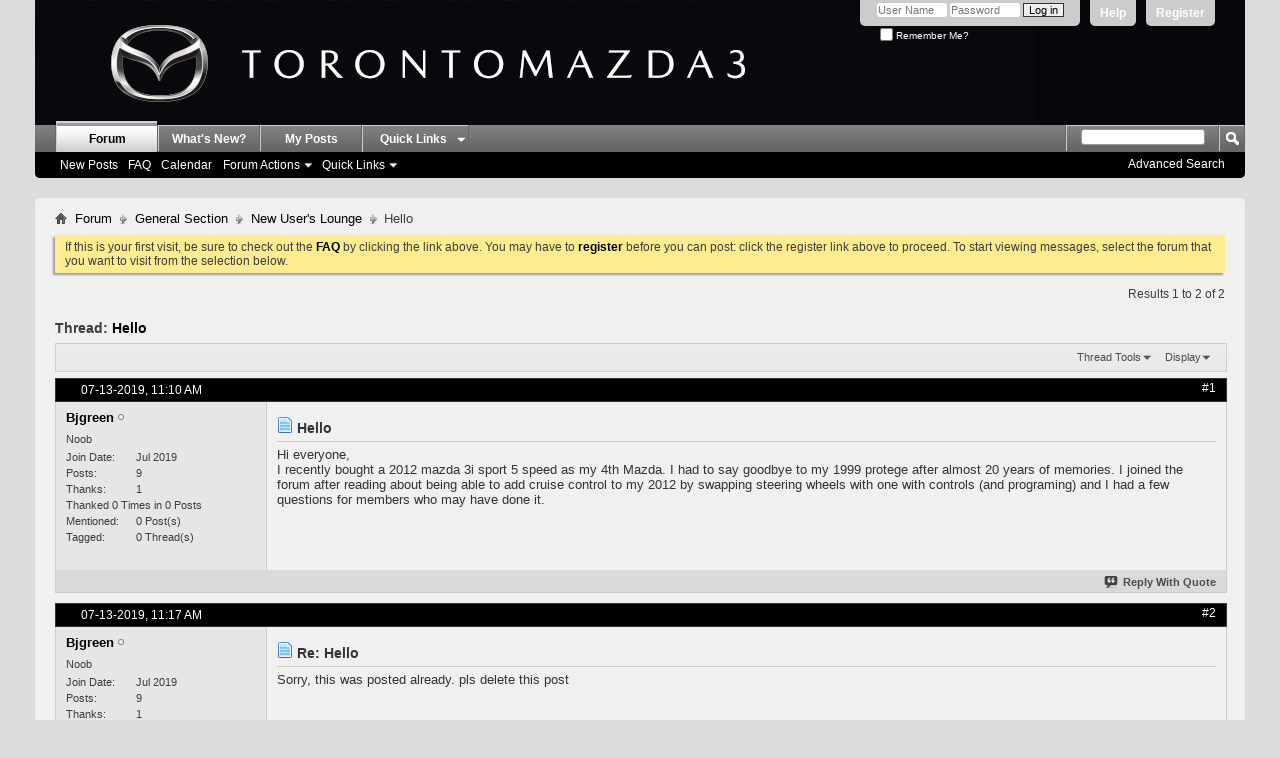

--- FILE ---
content_type: text/html; charset=ISO-8859-1
request_url: http://www.torontomazda3.ca/forum/showthread.php?85301-Hello&s=2691ee0523dcded4aedc7b61a7484e7e
body_size: 9124
content:
<!DOCTYPE html PUBLIC "-//W3C//DTD XHTML 1.0 Transitional//EN" "http://www.w3.org/TR/xhtml1/DTD/xhtml1-transitional.dtd">
<html xmlns="http://www.w3.org/1999/xhtml" dir="ltr" lang="en" id="vbulletin_html">
<head>
	<!-- Forum Runner Begin -->
<script type="text/javascript" src="https://www.torontomazda3.ca/forum/forumrunner/detect.js"></script>
<!-- Forum Runner End --><meta http-equiv="Content-Type" content="text/html; charset=ISO-8859-1" />
<meta id="e_vb_meta_bburl" name="vb_meta_bburl" content="https://www.torontomazda3.ca/forum" />
<base href="https://www.torontomazda3.ca/forum/" /><!--[if IE]></base><![endif]-->
<meta name="generator" content="vBulletin" />

	<link rel="Shortcut Icon" href="favicon.gif" type="image/x-icon" />








	
		<script type="text/javascript" src="http://ajax.googleapis.com/ajax/libs/yui/2.9.0/build/yuiloader-dom-event/yuiloader-dom-event.js"></script>
	

<script type="text/javascript">
<!--
	if (typeof YAHOO === 'undefined') // Load ALL YUI Local
	{
		document.write('<script type="text/javascript" src="clientscript/yui/yuiloader-dom-event/yuiloader-dom-event.js?v=420"><\/script>');
		document.write('<script type="text/javascript" src="clientscript/yui/connection/connection-min.js?v=420"><\/script>');
		var yuipath = 'clientscript/yui';
		var yuicombopath = '';
		var remoteyui = false;
	}
	else	// Load Rest of YUI remotely (where possible)
	{
		var yuipath = 'http://ajax.googleapis.com/ajax/libs/yui/2.9.0/build';
		var yuicombopath = '';
		var remoteyui = true;
		if (!yuicombopath)
		{
			document.write('<script type="text/javascript" src="http://ajax.googleapis.com/ajax/libs/yui/2.9.0/build/connection/connection-min.js"><\/script>');
		}
	}
	var SESSIONURL = "s=44c44ac10935283d29ed4c375864d6df&";
	var SECURITYTOKEN = "guest";
	var IMGDIR_MISC = "tm3_carbon/misc";
	var IMGDIR_BUTTON = "tm3_carbon/buttons";
	var vb_disable_ajax = parseInt("0", 10);
	var SIMPLEVERSION = "";
	var BBURL = "https://www.torontomazda3.ca/forum";
	var LOGGEDIN = 0 > 0 ? true : false;
	var THIS_SCRIPT = "showthread";
	var RELPATH = "showthread.php?85301-Hello";
	var PATHS = {
		forum : "",
		cms   : "",
		blog  : ""
	};
	var AJAXBASEURL = "http://www.torontomazda3.ca/forum/";
// -->
</script>
<script type="text/javascript" src="https://www.torontomazda3.ca/forum/clientscript/vbulletin-core.js?v=420"></script>





	<link rel="stylesheet" type="text/css" href="css.php?styleid=18&amp;langid=1&amp;d=1718413815&amp;td=ltr&amp;sheet=bbcode.css,editor.css,popupmenu.css,reset-fonts.css,vbulletin.css,vbulletin-chrome.css,vbulletin-formcontrols.css," />

	<!--[if lt IE 8]>
	<link rel="stylesheet" type="text/css" href="css.php?styleid=18&amp;langid=1&amp;d=1718413815&amp;td=ltr&amp;sheet=popupmenu-ie.css,vbulletin-ie.css,vbulletin-chrome-ie.css,vbulletin-formcontrols-ie.css,editor-ie.css" />
	<![endif]-->
<script type="text/javascript" src="clientscript/post_thanks.js"></script>

<style type="text/css">
.postbitlegacy .postfoot .textcontrols a.post_thanks_button, .postbit .postfoot .textcontrols a.post_thanks_button  {
    background: url(tm3_carbon/buttons/post_thanks.png) no-repeat transparent left;
    padding-left: 20px;
}
.postbitlegacy .postfoot .textcontrols a.post_thanks_button:hover, .postbit .postfoot .textcontrols a.post_thanks_button:hover  {
    background: url(tm3_carbon/buttons/post_thanks-hover.png) no-repeat transparent left;
}
</style>

        <!-- App Indexing for Google Search -->
        <link href="android-app://com.quoord.tapatalkpro.activity/tapatalk/www.torontomazda3.ca/forum?location=topic&amp;page=1&amp;perpage=25&amp;fid=93&amp;tid=85301&amp;channel=google-indexing" rel="alternate" />
        <link href="ios-app://307880732/tapatalk/www.torontomazda3.ca/forum?location=topic&amp;page=1&amp;perpage=25&amp;fid=93&amp;tid=85301&amp;channel=google-indexing" rel="alternate" />
        
        <link href="https://groups.tapatalk-cdn.com/static/manifest/manifest.json" rel="manifest">
        
        <meta name="apple-itunes-app" content="app-id=307880732, affiliate-data=at=10lR7C, app-argument=tapatalk://www.torontomazda3.ca/forum?location=topic&page=1&perpage=25&fid=93&tid=85301" />
        
	<meta name="keywords" content="mazda, 2012, wheels, steering, control, add, cruise, swapping, programing, members, questions, controls, memories, speed, 4th, sport, recently, bought, goodbye, joined, forum, years, 1999, protege, reading" />
	<meta name="description" content="Hi everyone,   
I recently bought a 2012 mazda 3i sport  5 speed as my 4th Mazda. I had to say goodbye to my 1999 protege after almost 20 years of memories. I joined the forum after reading about being able to add cruise control to my 2012 by swapping steering wheels with one with controls (and programing) and I had a few questions for members who may have done it." />

	<title> Hello</title>
	<link rel="canonical" href="showthread.php?85301-Hello&s=44c44ac10935283d29ed4c375864d6df" />
	
	
	
	
	
	
	
	
	

	
		<link rel="stylesheet" type="text/css" href="css.php?styleid=18&amp;langid=1&amp;d=1718413815&amp;td=ltr&amp;sheet=toolsmenu.css,postlist.css,showthread.css,postbit.css,options.css,attachment.css,poll.css,lightbox.css" />
	
	<!--[if lt IE 8]><link rel="stylesheet" type="text/css" href="css.php?styleid=18&amp;langid=1&amp;d=1718413815&amp;td=ltr&amp;sheet=toolsmenu-ie.css,postlist-ie.css,showthread-ie.css,postbit-ie.css,poll-ie.css" /><![endif]-->
<link rel="stylesheet" type="text/css" href="css.php?styleid=18&amp;langid=1&amp;d=1718413815&amp;td=ltr&amp;sheet=additional.css" />

</head>

<script type="text/javascript">
  var _gaq = _gaq || [];
  _gaq.push(['_setAccount', 'UA-4352808-1']);
  _gaq.push(['_trackPageview']);

  (function() {
    var ga = document.createElement('script'); ga.type = 'text/javascript'; ga.async = true;
    ga.src = ('https:' == document.location.protocol ? 'https://ssl' : 'http://www') + '.google-analytics.com/ga.js';
    (document.getElementsByTagName('head')[0] || document.getElementsByTagName('body')[0]).appendChild(ga);
  })();
</script>
<body>

<div class="above_body"> <!-- closing tag is in template navbar -->
<div id="header" class="floatcontainer doc_header">
	<div><a name="top" href="forum.php?s=44c44ac10935283d29ed4c375864d6df" class="logo-image"><img src="TM3Banner2.jpg" alt="TorontoMazda3 - Powered by vBulletin" /></a></div>
	<div id="toplinks" class="toplinks">
		
			<ul class="nouser">
			
				<li><a href="register.php?s=44c44ac10935283d29ed4c375864d6df" rel="nofollow">Register</a></li>
			
				<li><a rel="help" href="faq.php?s=44c44ac10935283d29ed4c375864d6df">Help</a></li>
				<li>
			<script type="text/javascript" src="clientscript/vbulletin_md5.js?v=420"></script>
			<form id="navbar_loginform" action="login.php?s=44c44ac10935283d29ed4c375864d6df&amp;do=login" method="post" onsubmit="md5hash(vb_login_password, vb_login_md5password, vb_login_md5password_utf, 0)">
				<fieldset id="logindetails" class="logindetails">
					<div>
						<div>
					<input type="text" class="textbox default-value" name="vb_login_username" id="navbar_username" size="10" accesskey="u" tabindex="101" value="User Name" />
					<input type="password" class="textbox" tabindex="102" name="vb_login_password" id="navbar_password" size="10" />
					<input type="text" class="textbox default-value" tabindex="102" name="vb_login_password_hint" id="navbar_password_hint" size="10" value="Password" style="display:none;" />
					<input type="submit" class="loginbutton" tabindex="104" value="Log in" title="Enter your username and password in the boxes provided to login, or click the 'register' button to create a profile for yourself." accesskey="s" />
						</div>
					</div>
				</fieldset>
				<div id="remember" class="remember">
					<label for="cb_cookieuser_navbar"><input type="checkbox" name="cookieuser" value="1" id="cb_cookieuser_navbar" class="cb_cookieuser_navbar" accesskey="c" tabindex="103" /> Remember Me?</label>
				</div>

				<input type="hidden" name="s" value="44c44ac10935283d29ed4c375864d6df" />
				<input type="hidden" name="securitytoken" value="guest" />
				<input type="hidden" name="do" value="login" />
				<input type="hidden" name="vb_login_md5password" />
				<input type="hidden" name="vb_login_md5password_utf" />
			</form>
			<script type="text/javascript">
			YAHOO.util.Dom.setStyle('navbar_password_hint', "display", "inline");
			YAHOO.util.Dom.setStyle('navbar_password', "display", "none");
			vB_XHTML_Ready.subscribe(function()
			{
			//
				YAHOO.util.Event.on('navbar_username', "focus", navbar_username_focus);
				YAHOO.util.Event.on('navbar_username', "blur", navbar_username_blur);
				YAHOO.util.Event.on('navbar_password_hint', "focus", navbar_password_hint);
				YAHOO.util.Event.on('navbar_password', "blur", navbar_password);
			});
			
			function navbar_username_focus(e)
			{
			//
				var textbox = YAHOO.util.Event.getTarget(e);
				if (textbox.value == 'User Name')
				{
				//
					textbox.value='';
					textbox.style.color='#000000';
				}
			}

			function navbar_username_blur(e)
			{
			//
				var textbox = YAHOO.util.Event.getTarget(e);
				if (textbox.value == '')
				{
				//
					textbox.value='User Name';
					textbox.style.color='#777777';
				}
			}
			
			function navbar_password_hint(e)
			{
			//
				var textbox = YAHOO.util.Event.getTarget(e);
				
				YAHOO.util.Dom.setStyle('navbar_password_hint', "display", "none");
				YAHOO.util.Dom.setStyle('navbar_password', "display", "inline");
				YAHOO.util.Dom.get('navbar_password').focus();
			}

			function navbar_password(e)
			{
			//
				var textbox = YAHOO.util.Event.getTarget(e);
				
				if (textbox.value == '')
				{
					YAHOO.util.Dom.setStyle('navbar_password_hint', "display", "inline");
					YAHOO.util.Dom.setStyle('navbar_password', "display", "none");
				}
			}
			</script>
				</li>
				
			</ul>
		
	</div>
	<div class="ad_global_header">
		 
		 
	</div>
	<hr />
</div>
<div id="navbar" class="navbar">
	<ul id="navtabs" class="navtabs floatcontainer">
		
		
	<li class="selected" id="vbtab_forum">
		<a class="navtab" href="forum.php?s=44c44ac10935283d29ed4c375864d6df">Forum</a>
		
			<ul class="floatcontainer">
				
					
						
							<li id="vbflink_newposts"><a href="search.php?s=44c44ac10935283d29ed4c375864d6df&amp;do=getnew&contenttype=vBForum_Post">New Posts</a></li>
						
					
				
					
						
							<li id="vbflink_faq"><a href="faq.php?s=44c44ac10935283d29ed4c375864d6df">FAQ</a></li>
						
					
				
					
						
							<li id="vbflink_calendar"><a href="calendar.php?s=44c44ac10935283d29ed4c375864d6df">Calendar</a></li>
						
					
				
					
						<li class="popupmenu" id="vbmenu_actions">
							<a href="javascript://" class="popupctrl">Forum Actions</a>
							<ul class="popupbody popuphover">
								
									<li id="vbalink_mfr"><a href="forumdisplay.php?s=44c44ac10935283d29ed4c375864d6df&amp;do=markread&markreadhash=guest">Mark Forums Read</a></li>
								
								
							</ul>
						</li>
					
				
					
						<li class="popupmenu" id="vbmenu_qlinks">
							<a href="javascript://" class="popupctrl">Quick Links</a>
							<ul class="popupbody popuphover">
								
									<li id="vbqlink_posts"><a href="search.php?s=44c44ac10935283d29ed4c375864d6df&amp;do=getdaily&contenttype=vBForum_Post">Today's Posts</a></li>
								
									<li id="vbqlink_leaders"><a href="showgroups.php?s=44c44ac10935283d29ed4c375864d6df">View Site Leaders</a></li>
								
								
							</ul>
						</li>
					
				
				
			</ul>
		
	</li>

	<li id="vbtab_whatsnew">
		<a class="navtab" href="search.php?do=getnew&amp;contenttype=vBForum_Post">What's New?</a>
		
	</li>

	<li id="tab_mju2_975">
		<a class="navtab" href="search.php?s=44c44ac10935283d29ed4c375864d6df&amp;do=finduser&amp;userid=0&amp;contenttype=vB Forum_Post&amp;showposts=1">My Posts</a>
		
	</li>

		<li class="popupmenu"><a href="javascript://" class="popupctrl navtab" style="background:transparent url(tm3_carbon/misc/arrow.png) no-repeat right center; padding-right: 15px">Quick Links</a><ul class="popupbody popuphover"></ul></li>
	</ul>
	
		<div id="globalsearch" class="globalsearch">
			<form action="search.php?s=44c44ac10935283d29ed4c375864d6df&amp;do=process" method="post" id="navbar_search" class="navbar_search">
				
				<input type="hidden" name="securitytoken" value="guest" />
				<input type="hidden" name="do" value="process" />
				<span class="textboxcontainer"><span><input type="text" value="" name="query" class="textbox" tabindex="99"/></span></span>
				<span class="buttoncontainer"><span><input type="image" class="searchbutton" src="tm3_carbon/buttons/search.png" name="submit" onclick="document.getElementById('navbar_search').submit;" tabindex="100"/></span></span>
			</form>
			<ul class="navbar_advanced_search">
				<li><a href="search.php?s=44c44ac10935283d29ed4c375864d6df" accesskey="4">Advanced Search</a></li>
				
			</ul>
		</div>
	
</div>
</div><!-- closing div for above_body --><div style="height: 10px;"> </div>

<div class="body_wrapper">
<div id="breadcrumb" class="breadcrumb">
	<ul class="floatcontainer">
		<li class="navbithome"><a href="index.php?s=44c44ac10935283d29ed4c375864d6df" accesskey="1"><img src="tm3_carbon/misc/navbit-home.png" alt="Home" /></a></li>
		
	<li class="navbit"><a href="forum.php?s=44c44ac10935283d29ed4c375864d6df">Forum</a></li>

	<li class="navbit"><a href="forumdisplay.php?48-General-Section&amp;s=44c44ac10935283d29ed4c375864d6df">General Section</a></li>

	<li class="navbit"><a href="forumdisplay.php?93-New-User-s-Lounge&amp;s=44c44ac10935283d29ed4c375864d6df">New User's Lounge</a></li>

		
	<li class="navbit lastnavbit"><span> Hello</span></li>

	</ul>
	<hr />
</div>

 



	<form action="profile.php?do=dismissnotice" method="post" id="notices" class="notices">
		<input type="hidden" name="do" value="dismissnotice" />
		<input type="hidden" name="s" value="s=44c44ac10935283d29ed4c375864d6df&amp;" />
		<input type="hidden" name="securitytoken" value="guest" />
		<input type="hidden" id="dismiss_notice_hidden" name="dismiss_noticeid" value="" />
		<input type="hidden" name="url" value="" />
		<ol>
			<li class="restore" id="navbar_notice_1">
	
	If this is your first visit, be sure to
		check out the <a href="faq.php?s=44c44ac10935283d29ed4c375864d6df&amp;" target="_blank"><b>FAQ</b></a> by clicking the
		link above. You may have to <a href="register.php?s=44c44ac10935283d29ed4c375864d6df&amp;" target="_blank"><b>register</b></a>
		before you can post: click the register link above to proceed. To start viewing messages,
		select the forum that you want to visit from the selection below.
</li>
		</ol>
	</form>





	<div id="above_postlist" class="above_postlist">
		
		<div id="pagination_top" class="pagination_top">
		
			<div id="postpagestats_above" class="postpagestats">
				Results 1 to 2 of 2
			</div>
		</div>
	</div>
	<div id="pagetitle" class="pagetitle">
		<h1>
			Thread: <span class="threadtitle"><a href="showthread.php?85301-Hello&s=44c44ac10935283d29ed4c375864d6df" title="Reload this Page">Hello</a></span>
		</h1>
		
	</div>
	<div id="thread_controls" class="thread_controls toolsmenu">
		<div>
		<ul id="postlist_popups" class="postlist_popups popupgroup">
			
			
			<li class="popupmenu" id="threadtools">
				<h6><a class="popupctrl" href="javascript://">Thread Tools</a></h6>
				<ul class="popupbody popuphover">
					<li><a href="printthread.php?s=44c44ac10935283d29ed4c375864d6df&amp;t=85301&amp;pp=25&amp;page=1" accesskey="3" rel="nofollow">Show Printable Version</a></li>
					
						<li><a href="sendmessage.php?s=44c44ac10935283d29ed4c375864d6df&amp;do=sendtofriend&amp;t=85301" rel="nofollow">Email this Page&hellip;</a></li>
					
					<li>
						
							<a href="subscription.php?s=44c44ac10935283d29ed4c375864d6df&amp;do=addsubscription&amp;t=85301" rel="nofollow">Subscribe to this Thread&hellip;</a>
						
					</li>
					
				</ul>
			</li>

			

			

			

			
				<li class="popupmenu" id="displaymodes">
					<h6><a class="popupctrl" href="javascript://">Display</a></h6>
					<ul class="popupbody popuphover">
						<li><label>Linear Mode</label></li>
						<li><a href="showthread.php?85301-Hello&amp;s=44c44ac10935283d29ed4c375864d6df&amp;mode=hybrid"> Switch to Hybrid Mode</a></li>
						<li><a href="showthread.php?85301-Hello&amp;s=44c44ac10935283d29ed4c375864d6df&amp;p=1359912&amp;mode=threaded#post1359912"> Switch to Threaded Mode</a></li>
					</ul>
				</li>
			

			
			</ul>
		</div>
	</div>

<div id="postlist" class="postlist restrain">
	

	
		<ol id="posts" class="posts" start="1">
			
<li class="postbitlegacy postbitim postcontainer old" id="post_1359912">
<!-- see bottom of postbit.css for .userinfo .popupmenu styles -->

	<div class="posthead">
			<span class="postdate old">
				
					<span class="date">07-13-2019,&nbsp;<span class="time">11:10 AM</span></span>
				
			</span>
			<span class="nodecontrols">
				
					<a name="post1359912" href="showthread.php?85301-Hello&amp;s=44c44ac10935283d29ed4c375864d6df&amp;p=1359912&amp;viewfull=1#post1359912" class="postcounter">#1</a><a id="postcount1359912" name="1"></a>
				
				
				
			</span>
	</div>
	<div class="postdetails">
		<div class="userinfo">
			<div class="username_container">
			
				<div class="popupmenu memberaction">
	<a class="username offline popupctrl" href="member.php?28216-Bjgreen&amp;s=44c44ac10935283d29ed4c375864d6df" title="Bjgreen is offline"><strong>Bjgreen</strong></a>
	<ul class="popupbody popuphover memberaction_body">
		<li class="left">
			<a href="member.php?28216-Bjgreen&amp;s=44c44ac10935283d29ed4c375864d6df" class="siteicon_profile">
				View Profile
			</a>
		</li>
		
		<li class="right">
			<a href="search.php?s=44c44ac10935283d29ed4c375864d6df&amp;do=finduser&amp;userid=28216&amp;contenttype=vBForum_Post&amp;showposts=1" class="siteicon_forum" rel="nofollow">
				View Forum Posts
			</a>
		</li>
		
		
		<li class="left">
			<a href="private.php?s=44c44ac10935283d29ed4c375864d6df&amp;do=newpm&amp;u=28216" class="siteicon_message" rel="nofollow">
				Private Message
			</a>
		</li>
		
		
		
		
		
		
		

		

		
		
	</ul>
</div>
				<img class="inlineimg onlinestatus" src="images_grey/statusicon/user-offline.png" alt="Bjgreen is offline" border="0" />

			
			</div>
			<span class="usertitle">
				Noob
			</span>
			
			
			
			 
			
				<hr />
				<dl class="userinfo_extra">
					<dt>Join Date</dt> <dd>Jul 2019</dd>
					
					
					
					<dt>Posts</dt> <dd>9</dd>	
					
    <dt>Thanks</dt> <dd>1</dd>
    
        <dd>Thanked 0 Times in 0 Posts</dd>
    
<dt>Mentioned</dt> <dd>0 Post(s)</dd>
<dt>Tagged</dt> <dd>0 Thread(s)</dd>

				</dl>
				
				
				<div class="imlinks">
					    
				</div>
			
		</div>
		<div class="postbody">
			<div class="postrow">
				
				
				<h2 class="title icon">
					<img src="images/icons/icon1.png" alt="Default" /> Hello
				</h2>
				


						
							
							
						
						
				<div class="content">
					<div id="post_message_1359912">
						<blockquote class="postcontent restore ">
							Hi everyone,  <br />
I recently bought a 2012 mazda 3i sport  5 speed as my 4th Mazda. I had to say goodbye to my 1999 protege after almost 20 years of memories. I joined the forum after reading about being able to add cruise control to my 2012 by swapping steering wheels with one with controls (and programing) and I had a few questions for members who may have done it.
						</blockquote>
					</div>

					
				</div>
			</div>
			
			<div class="cleardiv"></div>
		</div>
	</div>
		<div class="postfoot">
			<!-- <div class="postfoot_container"> -->
			<div class="textcontrols floatcontainer">
				<span class="postcontrols">
					<img style="display:none" id="progress_1359912" src="tm3_carbon/misc/progress.gif" alt="" />
					
					
					
						<a id="qrwq_1359912" class="newreply" href="newreply.php?s=44c44ac10935283d29ed4c375864d6df&amp;do=newreply&amp;p=1359912" rel="nofollow" title="Reply With Quote"><img id="quoteimg_1359912" src="clear.gif" alt="Reply With Quote" />  Reply With Quote</a> 
					
					
					
				</span>
				<span class="postlinking">
					
						
					

					
					
					
					

					
					

					
					
					
					
					
				</span>
			<!-- </div> -->
			</div>
		</div>
	<hr />
</li>
<li class="postbitlegacy postbitim" id="post_thanks_box_1359912" style="display:none">
	
</li>
<li class="postbitlegacy postbitim postcontainer old" id="post_1359913">
<!-- see bottom of postbit.css for .userinfo .popupmenu styles -->

	<div class="posthead">
			<span class="postdate old">
				
					<span class="date">07-13-2019,&nbsp;<span class="time">11:17 AM</span></span>
				
			</span>
			<span class="nodecontrols">
				
					<a name="post1359913" href="showthread.php?85301-Hello&amp;s=44c44ac10935283d29ed4c375864d6df&amp;p=1359913&amp;viewfull=1#post1359913" class="postcounter">#2</a><a id="postcount1359913" name="2"></a>
				
				
				
			</span>
	</div>
	<div class="postdetails">
		<div class="userinfo">
			<div class="username_container">
			
				<div class="popupmenu memberaction">
	<a class="username offline popupctrl" href="member.php?28216-Bjgreen&amp;s=44c44ac10935283d29ed4c375864d6df" title="Bjgreen is offline"><strong>Bjgreen</strong></a>
	<ul class="popupbody popuphover memberaction_body">
		<li class="left">
			<a href="member.php?28216-Bjgreen&amp;s=44c44ac10935283d29ed4c375864d6df" class="siteicon_profile">
				View Profile
			</a>
		</li>
		
		<li class="right">
			<a href="search.php?s=44c44ac10935283d29ed4c375864d6df&amp;do=finduser&amp;userid=28216&amp;contenttype=vBForum_Post&amp;showposts=1" class="siteicon_forum" rel="nofollow">
				View Forum Posts
			</a>
		</li>
		
		
		<li class="left">
			<a href="private.php?s=44c44ac10935283d29ed4c375864d6df&amp;do=newpm&amp;u=28216" class="siteicon_message" rel="nofollow">
				Private Message
			</a>
		</li>
		
		
		
		
		
		
		

		

		
		
	</ul>
</div>
				<img class="inlineimg onlinestatus" src="images_grey/statusicon/user-offline.png" alt="Bjgreen is offline" border="0" />

			
			</div>
			<span class="usertitle">
				Noob
			</span>
			
			
			
			 
			
				<hr />
				<dl class="userinfo_extra">
					<dt>Join Date</dt> <dd>Jul 2019</dd>
					
					
					
					<dt>Posts</dt> <dd>9</dd>	
					
    <dt>Thanks</dt> <dd>1</dd>
    
        <dd>Thanked 0 Times in 0 Posts</dd>
    
<dt>Mentioned</dt> <dd>0 Post(s)</dd>
<dt>Tagged</dt> <dd>0 Thread(s)</dd>

				</dl>
				
				
				<div class="imlinks">
					    
				</div>
			
		</div>
		<div class="postbody">
			<div class="postrow">
				
				
				<h2 class="title icon">
					<img src="images/icons/icon1.png" alt="Default" /> Re: Hello
				</h2>
				


						
						
							
						
				<div class="content">
					<div id="post_message_1359913">
						<blockquote class="postcontent restore ">
							Sorry, this was posted already. pls delete this post
						</blockquote>
					</div>

					
				</div>
			</div>
			
			<div class="cleardiv"></div>
		</div>
	</div>
		<div class="postfoot">
			<!-- <div class="postfoot_container"> -->
			<div class="textcontrols floatcontainer">
				<span class="postcontrols">
					<img style="display:none" id="progress_1359913" src="tm3_carbon/misc/progress.gif" alt="" />
					
					
					
						<a id="qrwq_1359913" class="newreply" href="newreply.php?s=44c44ac10935283d29ed4c375864d6df&amp;do=newreply&amp;p=1359913" rel="nofollow" title="Reply With Quote"><img id="quoteimg_1359913" src="clear.gif" alt="Reply With Quote" />  Reply With Quote</a> 
					
					
					
				</span>
				<span class="postlinking">
					
						
					

					
					
					
					

					
					

					
					
					
					
					
				</span>
			<!-- </div> -->
			</div>
		</div>
	<hr />
</li>
<li class="postbitlegacy postbitim" id="post_thanks_box_1359913" style="display:none">
	
</li>
		</ol>
		<div class="separator"></div>
		<div class="postlistfoot">
			
		</div>

	

</div>

<div id="below_postlist" class="noinlinemod below_postlist">
	
	<div id="pagination_bottom" class="pagination_bottom">
	
		<div class="clear"></div>
<div class="navpopupmenu popupmenu nohovermenu" id="showthread_navpopup">
	
		<span class="shade">Quick Navigation</span>
		<a href="showthread.php?85301-Hello&amp;s=44c44ac10935283d29ed4c375864d6df" class="popupctrl"><span class="ctrlcontainer">New User's Lounge</span></a>
		<a href="showthread.php?85301-Hello#top" class="textcontrol" onclick="document.location.hash='top';return false;">Top</a>
	
	<ul class="navpopupbody popupbody popuphover">
		
		<li class="optionlabel">Site Areas</li>
		<li><a href="usercp.php?s=44c44ac10935283d29ed4c375864d6df">Settings</a></li>
		<li><a href="private.php?s=44c44ac10935283d29ed4c375864d6df">Private Messages</a></li>
		<li><a href="subscription.php?s=44c44ac10935283d29ed4c375864d6df">Subscriptions</a></li>
		<li><a href="online.php?s=44c44ac10935283d29ed4c375864d6df">Who's Online</a></li>
		<li><a href="search.php?s=44c44ac10935283d29ed4c375864d6df">Search Forums</a></li>
		<li><a href="forum.php?s=44c44ac10935283d29ed4c375864d6df">Forums Home</a></li>
		
			<li class="optionlabel">Forums</li>
			
		
			
				<li><a href="forumdisplay.php?48-General-Section&amp;s=44c44ac10935283d29ed4c375864d6df">General Section</a>
					<ol class="d1">
						
		
			
				<li><a href="forumdisplay.php?53-Mazda3-General-Discussion&amp;s=44c44ac10935283d29ed4c375864d6df">Mazda3 General Discussion</a></li>
			
		
			
				<li><a href="forumdisplay.php?188-MazdaSpeed-3-Forum&amp;s=44c44ac10935283d29ed4c375864d6df">MazdaSpeed 3 Forum</a>
					<ol class="d2">
						
		
			
				<li><a href="forumdisplay.php?189-MazdaSpeed3-DISI-Turbo&amp;s=44c44ac10935283d29ed4c375864d6df">MazdaSpeed3 DISI Turbo</a></li>
			
		
			
				<li><a href="forumdisplay.php?190-MazdaSpeed3-Brakes-and-Suspension&amp;s=44c44ac10935283d29ed4c375864d6df">MazdaSpeed3 Brakes and Suspension</a></li>
			
		
			
				<li><a href="forumdisplay.php?191-MazdaSpeed3-DISI-General-Powertrain&amp;s=44c44ac10935283d29ed4c375864d6df">MazdaSpeed3 DISI General Powertrain</a></li>
			
		
			
				<li><a href="forumdisplay.php?192-MazdaSpeed3-Stock-Issues&amp;s=44c44ac10935283d29ed4c375864d6df">MazdaSpeed3 Stock Issues</a></li>
			
		
			
				<li><a href="forumdisplay.php?193-MazdaSpeed3-Modifications&amp;s=44c44ac10935283d29ed4c375864d6df">MazdaSpeed3 Modifications</a></li>
			
		
			
				<li><a href="forumdisplay.php?239-MazdaSpeed3-Tuning&amp;s=44c44ac10935283d29ed4c375864d6df">MazdaSpeed3 Tuning</a></li>
			
		
			
					</ol>
				</li>
			
		
			
				<li><a href="forumdisplay.php?325-Mazda-Canada-Conversations-about-new-releases&amp;s=44c44ac10935283d29ed4c375864d6df">Mazda Canada - Conversations about new releases</a></li>
			
		
			
				<li><a href="forumdisplay.php?92-Frequently-Asked-Questions&amp;s=44c44ac10935283d29ed4c375864d6df">Frequently Asked Questions</a></li>
			
		
			
				<li><a href="forumdisplay.php?93-New-User-s-Lounge&amp;s=44c44ac10935283d29ed4c375864d6df">New User's Lounge</a></li>
			
		
			
				<li><a href="forumdisplay.php?54-Buying-a-Mazda3&amp;s=44c44ac10935283d29ed4c375864d6df">Buying a Mazda3</a></li>
			
		
			
				<li><a href="forumdisplay.php?94-Dealership-Experience&amp;s=44c44ac10935283d29ed4c375864d6df">Dealership Experience</a></li>
			
		
			
				<li><a href="forumdisplay.php?56-Shop-Service-Reviews&amp;s=44c44ac10935283d29ed4c375864d6df">Shop/Service Reviews</a></li>
			
		
			
				<li><a href="forumdisplay.php?55-Mazda3-Reviews&amp;s=44c44ac10935283d29ed4c375864d6df">Mazda3 Reviews</a></li>
			
		
			
					</ol>
				</li>
			
		
			
				<li><a href="forumdisplay.php?49-Technical-Section&amp;s=44c44ac10935283d29ed4c375864d6df">Technical Section</a>
					<ol class="d1">
						
		
			
				<li><a href="forumdisplay.php?96-Known-Issues-Technical-Service-Bulletins-(TSB-s)-amp-Recalls&amp;s=44c44ac10935283d29ed4c375864d6df">Known Issues, Technical Service Bulletins (TSB's), &amp; Recalls</a></li>
			
		
			
				<li><a href="forumdisplay.php?77-Problems-with-the-Mazda3&amp;s=44c44ac10935283d29ed4c375864d6df">Problems with the Mazda3</a></li>
			
		
			
				<li><a href="forumdisplay.php?57-Engine-amp-Drivetrain&amp;s=44c44ac10935283d29ed4c375864d6df">Engine &amp; Drivetrain</a></li>
			
		
			
				<li><a href="forumdisplay.php?61-Wheels-amp-Tires&amp;s=44c44ac10935283d29ed4c375864d6df">Wheels &amp; Tires</a></li>
			
		
			
				<li><a href="forumdisplay.php?60-Suspension-amp-Brakes&amp;s=44c44ac10935283d29ed4c375864d6df">Suspension &amp; Brakes</a></li>
			
		
			
				<li><a href="forumdisplay.php?62-Electrical&amp;s=44c44ac10935283d29ed4c375864d6df">Electrical</a></li>
			
		
			
				<li><a href="forumdisplay.php?63-Trim-amp-Interior&amp;s=44c44ac10935283d29ed4c375864d6df">Trim &amp; Interior</a></li>
			
		
			
				<li><a href="forumdisplay.php?68-Dyno&amp;s=44c44ac10935283d29ed4c375864d6df">Dyno</a></li>
			
		
			
				<li><a href="forumdisplay.php?213-Tracking-Handling&amp;s=44c44ac10935283d29ed4c375864d6df">Tracking/Handling</a></li>
			
		
			
					</ol>
				</li>
			
		
			
				<li><a href="forumdisplay.php?50-Modifications-Section&amp;s=44c44ac10935283d29ed4c375864d6df">Modifications Section</a>
					<ol class="d1">
						
		
			
				<li><a href="forumdisplay.php?97-Performance&amp;s=44c44ac10935283d29ed4c375864d6df">Performance</a></li>
			
		
			
				<li><a href="forumdisplay.php?98-Lighting-Electrical-amp-Security&amp;s=44c44ac10935283d29ed4c375864d6df">Lighting, Electrical &amp; Security</a></li>
			
		
			
				<li><a href="forumdisplay.php?99-Exterior-Styling-amp-Appearance&amp;s=44c44ac10935283d29ed4c375864d6df">Exterior Styling &amp; Appearance</a></li>
			
		
			
				<li><a href="forumdisplay.php?100-Interior-Styling-amp-Appearance&amp;s=44c44ac10935283d29ed4c375864d6df">Interior Styling &amp; Appearance</a></li>
			
		
			
				<li><a href="forumdisplay.php?101-I-C-E-(In-Car-Entertainment)&amp;s=44c44ac10935283d29ed4c375864d6df">I.C.E (In-Car Entertainment)</a></li>
			
		
			
				<li><a href="forumdisplay.php?69-Exterior-amp-Interior-Maintenance&amp;s=44c44ac10935283d29ed4c375864d6df">Exterior &amp; Interior Maintenance</a></li>
			
		
			
				<li><a href="forumdisplay.php?84-How-To-Guides-amp-Reference&amp;s=44c44ac10935283d29ed4c375864d6df">How-To Guides &amp; Reference</a></li>
			
		
			
					</ol>
				</li>
			
		
			
				<li><a href="forumdisplay.php?105-Toronto-Mazda3-Club-Section&amp;s=44c44ac10935283d29ed4c375864d6df">Toronto Mazda3 Club Section</a>
					<ol class="d1">
						
		
			
				<li><a href="forumdisplay.php?106-Mini-Meets&amp;s=44c44ac10935283d29ed4c375864d6df">Mini-Meets</a>
					<ol class="d2">
						
		
			
				<li><a href="forumdisplay.php?110-AA-Thursdays&amp;s=44c44ac10935283d29ed4c375864d6df">AA Thursdays</a></li>
			
		
			
				<li><a href="forumdisplay.php?107-MASIV-Mondays&amp;s=44c44ac10935283d29ed4c375864d6df">MASIV Mondays</a></li>
			
		
			
				<li><a href="forumdisplay.php?109-La-Paloma-Wednesdays&amp;s=44c44ac10935283d29ed4c375864d6df">La Paloma Wednesdays</a></li>
			
		
			
				<li><a href="forumdisplay.php?218-Far-East-Tuesdays&amp;s=44c44ac10935283d29ed4c375864d6df">Far East Tuesdays</a></li>
			
		
			
				<li><a href="forumdisplay.php?111-Oakville-Thursdays&amp;s=44c44ac10935283d29ed4c375864d6df">Oakville Thursdays</a></li>
			
		
			
				<li><a href="forumdisplay.php?112-Friendly-Fridays&amp;s=44c44ac10935283d29ed4c375864d6df">Friendly Fridays</a></li>
			
		
			
				<li><a href="forumdisplay.php?113-Sunday-Bowling&amp;s=44c44ac10935283d29ed4c375864d6df">Sunday Bowling</a></li>
			
		
			
					</ol>
				</li>
			
		
			
				<li><a href="forumdisplay.php?114-Official-Meets-amp-Events&amp;s=44c44ac10935283d29ed4c375864d6df">Official Meets &amp; Events</a>
					<ol class="d2">
						
		
			
				<li><a href="forumdisplay.php?185-TM3-TOP-Joint-Event&amp;s=44c44ac10935283d29ed4c375864d6df">TM3/TOP Joint Event</a></li>
			
		
			
					</ol>
				</li>
			
		
			
				<li><a href="forumdisplay.php?79-Other-Events&amp;s=44c44ac10935283d29ed4c375864d6df">Other Events</a>
					<ol class="d2">
						
		
			
				<li><a href="forumdisplay.php?322-Track-Events&amp;s=44c44ac10935283d29ed4c375864d6df">Track Events</a></li>
			
		
			
					</ol>
				</li>
			
		
			
				<li><a href="forumdisplay.php?103-TM3-Promotional-Items&amp;s=44c44ac10935283d29ed4c375864d6df">TM3 Promotional Items</a></li>
			
		
			
				<li><a href="forumdisplay.php?78-Toronto-Mazda3-Club&amp;s=44c44ac10935283d29ed4c375864d6df">Toronto Mazda3 Club</a>
					<ol class="d2">
						
		
			
				<li><a href="forumdisplay.php?200-TM3-Times&amp;s=44c44ac10935283d29ed4c375864d6df">TM3 Times</a></li>
			
		
			
				<li><a href="forumdisplay.php?198-Member-Spotlight-Section&amp;s=44c44ac10935283d29ed4c375864d6df">Member Spotlight Section</a></li>
			
		
			
					</ol>
				</li>
			
		
			
					</ol>
				</li>
			
		
			
				<li><a href="forumdisplay.php?51-The-Marketplace&amp;s=44c44ac10935283d29ed4c375864d6df">The Marketplace</a>
					<ol class="d1">
						
		
			
				<li><a href="forumdisplay.php?204-Affiliate-Dealerships&amp;s=44c44ac10935283d29ed4c375864d6df">Affiliate Dealerships</a>
					<ol class="d2">
						
		
			
				<li><a href="forumdisplay.php?316-401-Dixie-Mazda&amp;s=44c44ac10935283d29ed4c375864d6df">401 Dixie Mazda</a></li>
			
		
			
				<li><a href="forumdisplay.php?312-Achilles-Mazda&amp;s=44c44ac10935283d29ed4c375864d6df">Achilles Mazda</a></li>
			
		
			
				<li><a href="forumdisplay.php?270-Erin-Mills-Mazda&amp;s=44c44ac10935283d29ed4c375864d6df">Erin Mills Mazda</a></li>
			
		
			
				<li><a href="forumdisplay.php?246-Forbes-Mazda&amp;s=44c44ac10935283d29ed4c375864d6df">Forbes Mazda</a></li>
			
		
			
				<li><a href="forumdisplay.php?319-Mazda-of-Richmond-Hill&amp;s=44c44ac10935283d29ed4c375864d6df">Mazda of Richmond Hill</a></li>
			
		
			
				<li><a href="forumdisplay.php?221-Mazda-of-Toronto&amp;s=44c44ac10935283d29ed4c375864d6df">Mazda of Toronto</a></li>
			
		
			
				<li><a href="forumdisplay.php?284-Whitby-Mazda&amp;s=44c44ac10935283d29ed4c375864d6df">Whitby Mazda</a></li>
			
		
			
					</ol>
				</li>
			
		
			
					</ol>
				</li>
			
		
			
				<li><a href="forumdisplay.php?52-The-Lounge&amp;s=44c44ac10935283d29ed4c375864d6df">The Lounge</a>
					<ol class="d1">
						
		
			
				<li><a href="forumdisplay.php?73-General-Lounge&amp;s=44c44ac10935283d29ed4c375864d6df">General Lounge</a></li>
			
		
			
				<li><a href="forumdisplay.php?125-Multimedia&amp;s=44c44ac10935283d29ed4c375864d6df">Multimedia</a>
					<ol class="d2">
						
		
			
				<li><a href="forumdisplay.php?126-Member-Rides&amp;s=44c44ac10935283d29ed4c375864d6df">Member Rides</a></li>
			
		
			
				<li><a href="forumdisplay.php?80-Pictures-and-Videos&amp;s=44c44ac10935283d29ed4c375864d6df">Pictures and Videos</a></li>
			
		
			
					</ol>
				</li>
			
		
			
				<li><a href="forumdisplay.php?89-Reviews-and-Ratings&amp;s=44c44ac10935283d29ed4c375864d6df">Reviews and Ratings</a></li>
			
		
			
				<li><a href="forumdisplay.php?72-Other-Cars&amp;s=44c44ac10935283d29ed4c375864d6df">Other Cars</a></li>
			
		
			
				<li><a href="forumdisplay.php?250-Site-Server-issues-and-suggestions&amp;s=44c44ac10935283d29ed4c375864d6df">Site/Server issues and suggestions</a></li>
			
		
			
					</ol>
				</li>
			
		
			
				<li><a href="forumdisplay.php?131-Testing-Forum&amp;s=44c44ac10935283d29ed4c375864d6df">Testing Forum</a></li>
			
		
		
	</ul>
</div>
<div class="clear"></div>
	</div>
</div>








	<!-- next / previous links -->
	<div class="navlinks">
		
			<strong>&laquo;</strong>
			<a href="showthread.php?85301-Hello&amp;s=44c44ac10935283d29ed4c375864d6df&amp;goto=nextoldest" rel="nofollow">Previous Thread</a>
			|
			<a href="showthread.php?85301-Hello&amp;s=44c44ac10935283d29ed4c375864d6df&amp;goto=nextnewest" rel="nofollow">Next Thread</a>
			<strong>&raquo;</strong>
		
	</div>
	<!-- / next / previous links -->

<div id="thread_info" class="thread_info block">
	
	
	
	
	
	
	<div class="options_block_container">
		
		<div class="options_block">
			<h4 class="collapse blockhead options_correct">
				<a class="collapse" id="collapse_posting_rules" href="showthread.php?85301-Hello#top"><img src="tm3_carbon/buttons/collapse_40b.png" alt="" /></a>
				Posting Permissions
			</h4>
			<div id="posting_rules" class="thread_info_block blockbody formcontrols floatcontainer options_correct">
				
<div id="forumrules" class="info_subblock">

	<ul class="youcandoblock">
		<li>You <strong>may not</strong> post new threads</li>
		<li>You <strong>may not</strong> post replies</li>
		<li>You <strong>may not</strong> post attachments</li>
		<li>You <strong>may not</strong> edit your posts</li>
		<li>&nbsp;</li>
	</ul>
	<div class="bbcodeblock">
		<ul>
			<li><a href="misc.php?s=44c44ac10935283d29ed4c375864d6df&amp;do=bbcode" target="_blank">BB code</a> is <strong>On</strong></li>
			<li><a href="misc.php?s=44c44ac10935283d29ed4c375864d6df&amp;do=showsmilies" target="_blank">Smilies</a> are <strong>On</strong></li>
			<li><a href="misc.php?s=44c44ac10935283d29ed4c375864d6df&amp;do=bbcode#imgcode" target="_blank">[IMG]</a> code is <strong>On</strong></li>
			<li><a href="misc.php?s=44c44ac10935283d29ed4c375864d6df&amp;do=bbcode#videocode" target="_blank">[VIDEO]</a> code is <strong>On</strong></li>
			<li>HTML code is <strong>Off</strong></li>
		</ul>
	</div>
	<p class="rules_link"><a href="misc.php?s=44c44ac10935283d29ed4c375864d6df&amp;do=showrules" target="_blank">Forum Rules</a></p>

</div>

			</div>
		</div>
	</div>
</div>








<div style="clear: left">
   
  
</div>

<div id="footer" class="floatcontainer footer">

	<form action="forum.php" method="get" id="footer_select" class="footer_select">

		
		
		
	</form>

	<ul id="footer_links" class="footer_links">
		<li><a href="sendmessage.php?s=44c44ac10935283d29ed4c375864d6df" rel="nofollow" accesskey="9">Contact Us</a></li>
		<li><a href="https://www.torontomazda3.ca">TM3</a></li>
		
		
		<li><a href="archive/index.php?s=44c44ac10935283d29ed4c375864d6df">Archive</a></li>
		
		
		
		<li><a href="showthread.php?85301-Hello#top" onclick="document.location.hash='top'; return false;">Top</a></li>
	</ul>
	
	
	
	
	<script type="text/javascript">
	<!--
		// Main vBulletin Javascript Initialization
		vBulletin_init();
	//-->
	</script>
        
</div>
</div> <!-- closing div for body_wrapper -->

<div class="below_body">
<div id="footer_time" class="shade footer_time">All times are GMT -4. The time now is <span class="time">01:57 PM</span>.</div>

<div id="footer_copyright" class="shade footer_copyright">
	<!-- Do not remove this copyright notice -->
	Powered by <a href="https://www.vbulletin.com" id="vbulletinlink">vBulletin&reg;</a>  <br />Copyright &copy; 2026 vBulletin Solutions, Inc. All rights reserved. <br />&#72;&#97;&#99;&#107;&#115;&#32;&#112;&#111;&#114; <a href="http://&#119;&#119;&#119;&#46;&#118;&#98;&#115;&#111;&#112;&#111;&#114;&#116;&#101;&#46;&#99;&#111;&#109;&#47;" target="_blank">&#118;&#66;&#115;&#111;&#112;&#111;&#114;&#116;&#101;</a> - <a href="http://&#119;&#119;&#119;&#46;&#118;&#98;&#115;&#111;&#112;&#111;&#114;&#116;&#101;&#46;&#99;&#111;&#109;&#47;&#102;&#111;&#114;&#111;&#115;&#47;" target="_blank">&#118;&#66;&#117;&#108;&#108;&#101;&#116;&#105;&#110;&#32;&#101;&#110;&#32;&#69;&#115;&#112;&#97;&#241;&#111;&#108;</a>
	<!-- Do not remove this copyright notice -->	
</div>
<div id="footer_morecopyright" class="shade footer_morecopyright">
	<!-- Do not remove cronimage or your scheduled tasks will cease to function -->
	
	<!-- Do not remove cronimage or your scheduled tasks will cease to function -->
	User Alert System provided by 
		<a rel="nofollow" href="http://www.dragonbyte-tech.com/vbecommerce.php?productid=20&do=product&utm_source=torontomazda3.ca&utm_campaign=Footer%2BLinks&utm_medium=Advanced%2BUser%2BTagging&utm_content=Lite" target="_blank">Advanced User Tagging (Lite)</a> - 
		<a href="http://www.dragonbyte-tech.com/?utm_source=torontomazda3.ca&utm_campaign=Footer%2BLinks&utm_medium=Advanced%2BUser%2BTagging&utm_content=Lite" target="_blank">vBulletin Mods &amp; Addons</a> Copyright &copy; 2026 DragonByte Technologies Ltd.
	
</div>
 

</div>
</body>
</html>